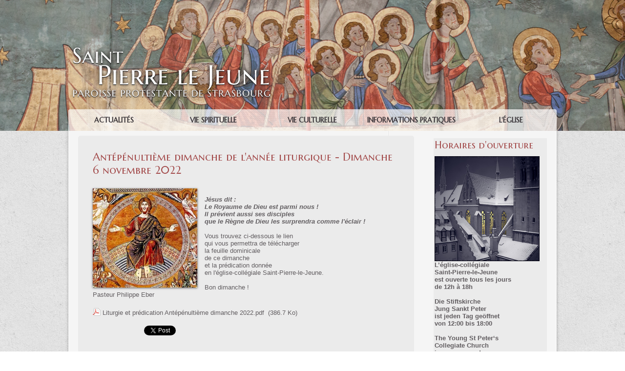

--- FILE ---
content_type: text/html; charset=UTF-8
request_url: https://www.saintpierrelejeune.org/Antepenultieme-dimanche-de-l-annee-liturgique-Dimanche-6-novembre-2022_a1668.html
body_size: 8639
content:
<!DOCTYPE html PUBLIC "-//W3C//DTD XHTML 1.0 Strict//EN" "http://www.w3.org/TR/xhtml1/DTD/xhtml1-strict.dtd">
<html xmlns="http://www.w3.org/1999/xhtml" xmlns:og="http://ogp.me/ns#"  xml:lang="fr" lang="fr">
<head>
<title>Antépénultième dimanche de l'année liturgique - Dimanche 6 novembre 2022</title>
 
<meta http-equiv="Content-Type" content="text/html; Charset=UTF-8" />
<meta name="author" lang="fr" content="Christine Wendling" />
<meta name="keywords" content="Saint-Pierre-le-Jeune, protestants, église protestante, Strasbourg, protestante, Luther, luthérien, luthérienne, paroisse luthérienne, Straßburg, Concerts, peintures murales" />
<meta name="description" content="Jésus dit :  Le Royaume de Dieu est parmi nous !  Il prévient aussi ses disciples  que le Règne de Dieu les surprendra comme l'éclair !   Vous trouvez ci-dessous le lien qui vous permettra d..." />

<meta name="geo.position" content="48.585473;7.7460555" />
<meta property="og:url" content="https://www.saintpierrelejeune.org/Antepenultieme-dimanche-de-l-annee-liturgique-Dimanche-6-novembre-2022_a1668.html" />
<meta name="image" property="og:image" content="https://www.saintpierrelejeune.org/photo/art/grande/68545183-48198943.jpg?v=1667662529" />
<meta property="og:type" content="article" />
<meta property="og:title" content="Antépénultième dimanche de l'année liturgique - Dimanche 6 novembre 2022" />
<meta property="og:description" content="Jésus dit : Le Royaume de Dieu est parmi nous ! Il prévient aussi ses disciples que le Règne de Dieu les surprendra comme l'éclair ! Vous trouvez ci-dessous le lien qui vous permettra de télécharger la feuille dominicale de ce dimanche et la prédication donnée en l'église-collégiale..." />
<meta property="og:site_name" content="Saint Pierre le Jeune" />
<meta property="twitter:card" content="summary_large_image" />
<meta property="twitter:image" content="https://www.saintpierrelejeune.org/photo/art/grande/68545183-48198943.jpg?v=1667662529" />
<meta property="twitter:title" content="Antépénultième dimanche de l'année liturgique - Dimanche 6 novembr..." />
<meta property="twitter:description" content="Jésus dit : Le Royaume de Dieu est parmi nous ! Il prévient aussi ses disciples que le Règne de Dieu les surprendra comme l'éclair ! Vous trouvez ci-dessous le lien qui vous permettra de télécharge..." />
<link rel="stylesheet" href="/var/style/style_1.css?v=1746871725" type="text/css" />
<link rel="stylesheet" href="/var/style/style.6594999.css?v=1391005277" type="text/css" />
<link href="https://fonts.googleapis.com/css?family=Marcellus+SC&display=swap" rel="stylesheet" type="text/css" />
<link rel="alternate" media="only screen and (max-width: 640px)" href="https://m.saintpierrelejeune.org/Antepenultieme-dimanche-de-l-annee-liturgique-Dimanche-6-novembre-2022_a1668.html" />
<link rel="canonical" href="https://www.saintpierrelejeune.org/Antepenultieme-dimanche-de-l-annee-liturgique-Dimanche-6-novembre-2022_a1668.html" />
<link rel="alternate" type="application/rss+xml" title="RSS" href="/xml/syndication.rss" />
<link rel="alternate" type="application/atom+xml" title="ATOM" href="/xml/atom.xml" />
<link rel="icon" href="/favicon.ico?v=1413383259" type="image/x-icon" />
<link rel="shortcut icon" href="/favicon.ico?v=1413383259" type="image/x-icon" />
<script src="/_public/js/jquery-1.8.3.min.js?v=1731587507" type="text/javascript"></script>
<script src="/_public/js/jquery.tools-1.2.7.min.js?v=1731587507" type="text/javascript"></script>
<script src="/_public/js/compress_jquery.ibox.js?v=1731587507" type="text/javascript"></script>
<script src="/_public/js/compress_fonctions.js?v=1731587507" type="text/javascript"></script>
<script type="text/javascript">
/*<![CDATA[*//*---->*/
selected_page = ['article', ''];
selected_page = ['article', '68545183'];
var deploye6595038 = true;

function sfHover_6595038(id) {
	var func = 'hover';
	if ($('#css-responsive').length && parseInt($(window).width()) <= 800) { 
		func = 'click';
	}

	$('#' + id + ' li' + (func == 'click' ? ' > a' : '')).on(func, 
		function(e) { 
			var obj  = (func == 'click' ? $(this).parent('li') :  $(this));
			if (func == 'click') {
				$('#' + id + ' > li').each(function(index) { 
					if ($(this).attr('id') != obj.attr('id') && !$(this).find(obj).length) {
						$(this).find(' > ul:visible').each(function() { $(this).hide(); });
					}
				});
			}
			if(func == 'click' || e.type == 'mouseenter') { 
				if (obj.find('ul:first:hidden').length)	{
					sfHoverShow_6595038(obj); 
				} else if (func == 'click') {
					sfHoverHide_6595038(obj);
				}
				if (func == 'click' && obj.find('ul').length)	return false; 
			}
			else if (e.type == 'mouseleave') { sfHoverHide_6595038(obj); }
		}
	);
}
function sfHoverShow_6595038(obj) {
	obj.addClass('sfhover').css('z-index', 1000); obj.find('ul:first:hidden').each(function() { if ($(this).hasClass('lvl0')) $(this).show(); else $(this).show(); });
}
function sfHoverHide_6595038(obj) {
	obj.find('ul:visible').each(function() { if ($(this).hasClass('lvl0')) $(this).hide(); else $(this).hide();});
}

 var GBRedirectionMode = 'IF_FOUND';
/*--*//*]]>*/

</script>
<style type="text/css">
.mod_6594999 img, .mod_6594999 embed, .mod_6594999 table {
	 max-width: 626px;
}

.mod_6594999 .mod_6594999_pub {
	 min-width: 626px;
}

.mod_6594999 .mod_6594999_pub .cel1 {
	 padding: 0;
}

.mod_6594999 .photo.left .mod_6594999_pub, .mod_6594999 .photo.right .mod_6594999_pub {
	 min-width: 313px; margin: 15px 10px;
}

.mod_6594999 .photo.left .mod_6594999_pub {
	 margin-left: 0;
}

.mod_6594999 .photo.right .mod_6594999_pub {
	 margin-right: 0;
}

.mod_6594999 .para_48198943 .photo {
	 position: static;
}

</style>
</head>

<body class="mep1 home">
<!-- ********************************************** ZONE TITRE ********************************************** -->
<div id="z_col0" class="full">
<div class="z_col0_inner">

<!-- espace 6595032 -->
<div id="mod_6595032" class="mod_6595032 wm-module fullbackground "><hr /></div>
<div id="ecart_after_6595032" class="ecart_col0" style="display:none"><hr /></div>

<!-- titre 6594993 -->
<div class="fullwidthsite">
<div id="mod_6594993" class="mod_6594993 wm-module fullbackground "><div class="fullmod">
	 <div class="titre_image"><a href="https://www.saintpierrelejeune.org/"><img src="/photo/titre_6594993.png?v=1390815031" alt="Saint Pierre le Jeune" title="Saint Pierre le Jeune" class="image"/></a></div>
</div></div>
</div>
<div id="ecart_after_6594993" class="ecart_col0" style="display:none"><hr /></div>

<!-- menu_deployable 6595038 -->
<div id="ecart_before_6595038" class="ecart_col0 " style="display:none"><hr /></div>
<div class="fullwidthsite">
<div id="mod_6595038" class="mod_6595038 module-menu_deployable wm-module fullbackground  colonne-a type-1 background-cell- " >
	 <div class="main_menu"><div class="fullmod">
		 <ul id="menuliste_6595038">
			 <li data-link="rubrique,12634374" class=" titre first" id="menuliste_6595038_1"><a href="/Actualites_r86.html" >Actualités</a>
			 	 <ul class="lvl0 ">
					 <li class="stitre responsive" style="display:none"><a href="/Actualites_r86.html" ><span class="fake-margin" style="display:none">&nbsp;</span>Actualités</a></li>
					 <li data-link="rubrique,493588" class=" stitre" ><a href="/Evenements-paroissiaux_r72.html" ><span class="fake-margin" style="display:none">&nbsp;</span>Événements paroissiaux</a></li>
					 <li data-link="rubrique,493589" class=" stitre" ><a href="/Autres-evenements_r73.html" ><span class="fake-margin" style="display:none">&nbsp;</span>Autres événements</a></li>
					 <li data-link="rubrique,419374" class=" stitre slast" ><a href="/Archives_r49.html" ><span class="fake-margin" style="display:none">&nbsp;</span>Archives</a></li>
				 </ul>
			 </li>
			 <li data-link="rubrique,12634383" class=" titre" id="menuliste_6595038_2"><a href="/Vie-spirituelle_r87.html" >Vie spirituelle</a>
			 	 <ul class="lvl0 ">
					 <li class="stitre responsive" style="display:none"><a href="/Vie-spirituelle_r87.html" ><span class="fake-margin" style="display:none">&nbsp;</span>Vie spirituelle</a></li>
					 <li data-link="rubrique,12634384" class=" stitre" ><a href="/Cultes-Gottesdienste_r88.html" ><span class="fake-margin" style="display:none">&nbsp;</span>Cultes </a></li>
					 <li data-link="rubrique,8337000" class=" stitre" ><a href="/Cultes-en-semaine_r82.html" ><span class="fake-margin" style="display:none">&nbsp;</span>Cultes en semaine</a></li>
					 <li data-link="rubrique,441037" class=" stitre" ><a href="/Culte-pour-les-enfants_r50.html" ><span class="fake-margin" style="display:none">&nbsp;</span>Cultes des enfants</a></li>
					 <li data-link="rubrique,38285" class=" stitre" ><a href="/Rencontres-et-celebrations-oecumeniques_r20.html" ><span class="fake-margin" style="display:none">&nbsp;</span>Rencontres &amp; Célébrations œcuméniques</a></li>
					 <li data-link="rubrique,7691998" class=" stitre" ><a href="/Aumonerie-de-la-Maison-Bethlehem_r78.html" ><span class="fake-margin" style="display:none">&nbsp;</span>Aumônerie de la Maison Bethléhem</a></li>
					 <li data-link="article,71366278" class=" stitre" ><a href="/Partenariat-avec-les-anglicans-de-Saint-Alban_a1735.html" ><span class="fake-margin" style="display:none">&nbsp;</span>Partenariat avec les anglicans de Saint-Alban</a></li>
					 <li data-link="article,30274661" class=" stitre" ><a href="/Prier-avec-la-Communion-Saint-Michael_a943.html" ><span class="fake-margin" style="display:none">&nbsp;</span>Prière avec la Communion Saint Michaël</a></li>
					 <li data-link="rubrique,493253" class=" stitre" ><a href="/Priere-de-Taize_r71.html" ><span class="fake-margin" style="display:none">&nbsp;</span>Prière de Taizé</a></li>
					 <li data-link="article,4635795" class=" stitre" ><a href="/Bapteme_a320.html" ><span class="fake-margin" style="display:none">&nbsp;</span>Baptême</a></li>
					 <li data-link="article,5948457" class=" stitre" ><a href="/Catechisme_a458.html" ><span class="fake-margin" style="display:none">&nbsp;</span>Catéchisme </a></li>
					 <li data-link="article,5935285" class=" stitre" ><a href="/Mariage_a451.html" ><span class="fake-margin" style="display:none">&nbsp;</span>Mariage</a></li>
					 <li data-link="article,5935288" class=" stitre" ><a href="/Funerailles_a452.html" ><span class="fake-margin" style="display:none">&nbsp;</span>Funérailles</a></li>
					 <li data-link="article,5935292" class=" stitre" ><a href="/Visite-du-pasteur_a453.html" ><span class="fake-margin" style="display:none">&nbsp;</span>Visite du pasteur</a></li>
					 <li data-link="article,51567611" class=" stitre" ><a href="/Communion-a-domicile_a1226.html" ><span class="fake-margin" style="display:none">&nbsp;</span>Communion à domicile</a></li>
					 <li data-link="article,71367115" class=" stitre slast" ><a href="/Accueil-pastoral-a-l-eglise_a1737.html" ><span class="fake-margin" style="display:none">&nbsp;</span>Accueil pastoral le samedi</a></li>
				 </ul>
			 </li>
			 <li data-link="rubrique,12634439" class=" titre" id="menuliste_6595038_3"><a href="/Vie-culturelle_r96.html" >Vie culturelle</a>
			 	 <ul class="lvl0 ">
					 <li class="stitre responsive" style="display:none"><a href="/Vie-culturelle_r96.html" ><span class="fake-margin" style="display:none">&nbsp;</span>Vie culturelle</a></li>
					 <li data-link="rubrique,389384" class=" stitre" ><a href="/Association-culturelle-Clefs-des-Arts-de-Pierre_r46.html" ><span class="fake-margin" style="display:none">&nbsp;</span>Association culturelle des Clefs des arts </a></li>
					 <li data-link="article,88285833" class=" stitre" ><a href="/Cafe-Meet-up-Samedi-7-fevrier-2026_a2152.html" ><span class="fake-margin" style="display:none">&nbsp;</span>Café-Meet up</a></li>
					 <li data-link="rubrique,53560" class=" stitre" ><a href="/Chorale_r24.html" ><span class="fake-margin" style="display:none">&nbsp;</span>Chorale</a></li>
					 <li data-link="rubrique,64824" class=" stitre" ><a href="/Veillees-musicales_r28.html" ><span class="fake-margin" style="display:none">&nbsp;</span>Veillées musicales</a></li>
					 <li data-link="rubrique,7764694" class=" stitre" ><a href="/Diner-debat_r79.html" ><span class="fake-margin" style="display:none">&nbsp;</span>Dîner-débat</a></li>
					 <li data-link="rubrique,4166129" class=" stitre" ><a href="/Concerts_r75.html" ><span class="fake-margin" style="display:none">&nbsp;</span>Concerts</a></li>
					 <li data-link="rubrique,455642" class=" stitre" ><a href="/Photos_r66.html" ><span class="fake-margin" style="display:none">&nbsp;</span>Photos</a></li>
					 <li data-link="rubrique,53559" class=" stitre" ><a href="/Les-vendredis-soir_r23.html" ><span class="fake-margin" style="display:none">&nbsp;</span>Les vendredis soir</a></li>
					 <li data-link="rubrique,10085410" class=" stitre" ><a href="/Visites-guidees_r84.html" ><span class="fake-margin" style="display:none">&nbsp;</span>Visites guidées </a></li>
					 <li data-link="rubrique,10085412" class=" stitre" ><a href="/Lecture-au-cloitre_r85.html" ><span class="fake-margin" style="display:none">&nbsp;</span>Lecture au cloître</a></li>
					 <li data-link="rubrique,12749523" class=" stitre" ><a href="/Expositions_r100.html" ><span class="fake-margin" style="display:none">&nbsp;</span>Expositions</a></li>
					 <li data-link="article,87762009" class=" stitre slast" ><a href="/Residence-Au-dela_a2131.html" ><span class="fake-margin" style="display:none">&nbsp;</span>Résidence Au-delà</a></li>
				 </ul>
			 </li>
			 <li data-link="rubrique,12634475" class=" titre" id="menuliste_6595038_4"><a href="/Informations-pratiques_r98.html" >Informations pratiques</a>
			 	 <ul class="lvl0 ">
					 <li class="stitre responsive" style="display:none"><a href="/Informations-pratiques_r98.html" ><span class="fake-margin" style="display:none">&nbsp;</span>Informations pratiques</a></li>
					 <li data-link="article,51532539" class=" stitre" ><a href="/Les-pasteurs_a1220.html" ><span class="fake-margin" style="display:none">&nbsp;</span>Les pasteurs</a></li>
					 <li data-link="article,5935266" class=" stitre" ><a href="/Le-secretariat_a450.html" ><span class="fake-margin" style="display:none">&nbsp;</span>Secrétariat</a></li>
					 <li data-link="article,51562001" class=" stitre" ><a href="/Le-Conseil-Presbyteral_a1224.html" ><span class="fake-margin" style="display:none">&nbsp;</span>Conseil presbytéral</a></li>
					 <li data-link="article,51532889" class=" stitre" ><a href="/Le-sacristain_a1222.html" ><span class="fake-margin" style="display:none">&nbsp;</span>Le sacristain</a></li>
					 <li data-link="article,51532584" class=" stitre" ><a href="/Organistes-titulaires_a1221.html" ><span class="fake-margin" style="display:none">&nbsp;</span>Les organistes titulaires</a></li>
					 <li data-link="article,59181769" class=" stitre" ><a href="/Cheffe-de-Choeur_a1437.html" ><span class="fake-margin" style="display:none">&nbsp;</span>Cheffe de Chœur</a></li>
					 <li data-link="article,51532996" class=" stitre" ><a href="/Les-benevoles_a1223.html" ><span class="fake-margin" style="display:none">&nbsp;</span>Les bénévoles</a></li>
					 <li data-link="article,5948463" class=" stitre slast" ><a href="/Vous-souhaitez-rejoindre-la-paroisse_a459.html" ><span class="fake-margin" style="display:none">&nbsp;</span>Rejoindre la paroisse</a></li>
				 </ul>
			 </li>
			 <li data-link="rubrique,12634483" class=" titre last" id="menuliste_6595038_5"><a href="/L-eglise_r99.html" >L'église</a>
			 	 <ul class="lvl0 ">
					 <li class="stitre responsive" style="display:none"><a href="/L-eglise_r99.html" ><span class="fake-margin" style="display:none">&nbsp;</span>L'église</a></li>
					 <li data-link="rubrique,35801" class=" stitre" ><a href="/Petit-guide-pour-visiteurs_r12.html" ><span class="fake-margin" style="display:none">&nbsp;</span>Petit guide pour visiteurs</a></li>
					 <li data-link="rubrique,492852" class=" stitre" ><a href="/Projet-de-restauration_r67.html" ><span class="fake-margin" style="display:none">&nbsp;</span>Projet de restauration</a></li>
					 <li data-link="rubrique,492859" class=" stitre slast" ><a href="/Histoire-et-architecture_r68.html" ><span class="fake-margin" style="display:none">&nbsp;</span>Histoire &amp; Architecture</a></li>
				 </ul>
			 </li>
		 </ul>
	 <div class="break" style="_height:auto;"></div>
	 </div></div>
	 <div class="clear"></div>
	 <script type="text/javascript">sfHover_6595038('menuliste_6595038')</script>
</div>
</div>
<div id="ecart_after_6595038" class="ecart_col0" style="display:none"><hr /></div>
</div>
</div>
<!-- ********************************************** FIN ZONE TITRE ****************************************** -->

<div id="main">
<div id="main_inner">

<div id="z_centre">
<div class="z_centre_inner">

<!-- ********************************************** COLONNE 1 ********************************************** -->
<div class="z_colonne main-colonne" id="z_col1">
<div class="z_col_median z_col1_inner z_col_fullheight">
<div id="mod_6594999" class="mod_6594999 wm-module fullbackground  page2_article article-1668">
	 <div class="cel1">
		 <div class="titre">
			 <h1 class="access">
				 Antépénultième dimanche de l'année liturgique - Dimanche 6 novembre 2022
			 </h1>
		 </div>
		 <br class="texte clear" />
	 <div class="entry-content instapaper_body">
		 <br id="sep_para_1" class="sep_para access"/>
		 <div id="para_1" class="para_48198943 resize" style="">
			 <div class="photo shadow left">
				 <a href="javascript:void(0)" rel="https://www.saintpierrelejeune.org/photo/art/grande/68545183-48198943.jpg?v=1667662529&amp;ibox" title="Antépénultième dimanche de l'année liturgique - Dimanche 6 novembre 2022"><img class="responsive"  style="display:none" src="https://www.saintpierrelejeune.org/photo/art/grande/68545183-48198943.jpg?v=1667662529" alt="Antépénultième dimanche de l'année liturgique - Dimanche 6 novembre 2022" title="Antépénultième dimanche de l'année liturgique - Dimanche 6 novembre 2022" />
<img class="not-responsive"  src="https://www.saintpierrelejeune.org/photo/art/default/68545183-48198943.jpg?v=1667662532" alt="Antépénultième dimanche de l'année liturgique - Dimanche 6 novembre 2022" title="Antépénultième dimanche de l'année liturgique - Dimanche 6 novembre 2022"  /></a>
			 </div>
			 <div class="texte">
				 <div class="access firstletter">
					  <br />  <strong><em>Jésus dit : <br />  Le Royaume de Dieu est parmi nous ! <br />  Il prévient aussi ses disciples <br />  que le Règne de Dieu les surprendra comme l'éclair !</em></strong> <br />   <br />  <span style="text-align: right;">Vous trouvez ci-dessous le lien</span><br style="text-align: right;" />  <span style="text-align: right;">qui vous permettra de télécharger</span><br style="text-align: right;" />  <span style="text-align: right;">la feuille dominicale <br />  de ce dimanche</span> <br />  <span style="text-align: right;">et la prédication donnée</span><br style="text-align: right;" />  <span style="text-align: right;">en l'église-collégiale Saint-Pierre-le-Jeune. <br />   <br />  Bon dimanche ! <br />  Pasteur Philippe Eber</span> <br />  &nbsp;
				 </div>
			 </div>
			 <div class="pj">
				 <img src="https://www.saintpierrelejeune.org/_images/ext/icon_pdf.gif" alt="liturgie_et_predication_antepenultieme_dimanche_2022.pdf" class="image" />
				 <a class="pj"  target="_blank"  href="https://www.saintpierrelejeune.org/attachment/2378691/">Liturgie et prédication Antépénultième dimanche 2022.pdf</a>
				 <span>&nbsp;(386.7 Ko)</span>
				 <br />
			 </div>
			 <div class="clear"></div>
		 </div>
	 </div>
		 <br class="texte clear" />
<iframe class="sharing" src="//www.facebook.com/plugins/like.php?href=https%3A%2F%2Fwww.saintpierrelejeune.org%2FAntepenultieme-dimanche-de-l-annee-liturgique-Dimanche-6-novembre-2022_a1668.html&amp;layout=button_count&amp;show_faces=false&amp;width=100&amp;action=like&amp;colorscheme=light" scrolling="no" frameborder="0" allowTransparency="true" style="float:left; border:none; overflow:hidden; width:105px; height:20px;"></iframe>
<iframe class="sharing" allowtransparency="true" frameborder="0" scrolling="no" src="//platform.twitter.com/widgets/tweet_button.html?url=http%3A%2F%2Fxfru.it%2Fp8WekQ&amp;counturl=https%3A%2F%2Fwww.saintpierrelejeune.org%2FAntepenultieme-dimanche-de-l-annee-liturgique-Dimanche-6-novembre-2022_a1668.html&amp;text=Ant%C3%A9p%C3%A9nulti%C3%A8me%20dimanche%20de%20l%27ann%C3%A9e%20liturgique%20-%20Dimanche%206%20novembre%202022&amp;count=horizontal" style="float:left;width:115px; height:20px;"></iframe>
<div class="clear"></div>
		 <br class="texte clear" />
	 </div>
	 <div class="pied">
		 <img width="100%" height="100%" src="https://www.saintpierrelejeune.org/photo/pied-6594999.png?v=1390818306" alt="" />
	 </div>
</div>
<div id="ecart_after_6594999" class="ecart_col1"><hr /></div>
</div>
</div>
<!-- ********************************************** FIN COLONNE 1 ****************************************** -->

<!-- ********************************************** COLONNE 2 ********************************************** -->
<div class="z_colonne" id="z_col2">
<div class="z_col_median z_col2_inner">

<!-- article 50452298 -->
<div id="mod_50452298" class="mod_50452298 article wm-module fullbackground  module-article">
	 <div class="cel1">
		 <h3 class="titre">Horaires d'ouverture</h3>
		 <div class="photo left" style="text-align:center">
			 <img id="img-69878535-48808125" src="https://www.saintpierrelejeune.org/photo/art/default/69878535-48808125.jpg?v=1767453923" alt="" title=""  />
		 </div>
		 <div class="texte">
			  <br />   <br />  <strong>L’église-collégiale <br />  Saint-Pierre-le-Jeune</strong> <br />  <strong>est ouverte tous les jours <br />  de 12h à 18h</strong> <br />   <br />  <strong>Die Stiftskirche <br />  Jung Sankt Peter&nbsp; <br />  ist jeden Tag geöffnet&nbsp; <br />  von&nbsp;12</strong><strong>:00 bis 18:00</strong> <br />  &nbsp; <br />  <strong>The Young St Peter‘s <br />  Collegiate Church</strong> <br />  <strong>is open every day <br />  from 12 to 6pm</strong> <br />  &nbsp;
		 </div>
		 <br class="clear" />
		 <div class="date">27/02/2024</div>
		 <div class="lire_suite">
			 <a href="/Horaires-d-ouverture_a1700.html">
				 <img src="https://www.saintpierrelejeune.org/photo/mod_ls-50452298.png?v=1654258790" alt="Lire la suite" title="Lire la suite" />
			 </a>
		 </div>
	 </div>
	 <div class="pied">
		 <img width="100%" height="100%" src="https://www.saintpierrelejeune.org/photo/pied-50452298.png?v=1654258791" alt="" />
	 </div>
</div>
<div id="ecart_after_50452298" class="ecart_col2"><hr /></div>

<!-- espace 45260109 -->
<div id="ecart_before_45260109" class="ecart_col2 responsive" style="display:none"><hr /></div>
<div id="mod_45260109" class="mod_45260109 wm-module fullbackground "><hr /></div>
<div id="ecart_after_45260109" class="ecart_col2"><hr /></div>

<!-- lien_perso 6595203 -->
<div id="mod_6595203" class="mod_6595203 wm-module fullbackground  module-lien_perso">
	 <div class="texte">
		 <a href="/Nous-restaurons-l-eglise_a490.html" > <img src="/photo/mod-6595203.png?v=1605712415" class="image" alt="Nous-restaurons-l-eglise_a490.html" style="width:242px" /></a>
	 </div>
</div>
<div id="ecart_after_6595203" class="ecart_col2"><hr /></div>

<!-- newsletter 6595380 -->
<div id="ecart_before_6595380" class="ecart_col2 responsive" style="display:none"><hr /></div>
<div id="mod_6595380" class="mod_6595380 wm-module fullbackground  module-newsletter">
	 <div class="entete"><div class="fullmod">
		 <span>Restez informé de l'actualité de Saint-Pierre-le-Jeune</span>
	 </div></div>
	 <form action="/newsletter/" method="post" id="form_newsletter_6595380">
		 <div class="cel1 nowrap">
			 <input type="hidden" name="subaction" value="add" />
<input type="hidden" name="html_texte" value="html" />
			 <div class="inputs">
				 <span>
					<input type="text" style="width:198px" class="button hiddeninput" id="email_6595380_safe" name="email_safe" onfocus="$(this).hide(); $('#email_6595380').show(); $('#email_6595380').focus()"  value="Inscrivez-vous à notre newsletter" />
<input type="text" style="display:none;width:198px" id="email_6595380" class="button realinput" name="email" onblur="if (this.value == '') {$(this).hide(); $('#email_6595380_safe').show();}"  value="" />
				</span>
				<span>
<input type="image" src="/_images/icones/ok_10.png?v=1731587505" alt="OK" title="OK" />				</span>
			 </div>
		 </div>
	 </form>
<script type='text/javascript'>make_print_object("6595380", "6597", "form_newsletter_6595380");
</script>
</div>
<div id="ecart_after_6595380" class="ecart_col2"><hr /></div>

<!-- espace 39373808 -->
<div id="ecart_before_39373808" class="ecart_col2 responsive" style="display:none"><hr /></div>
<div id="mod_39373808" class="mod_39373808 wm-module fullbackground "><hr /></div>
<div id="ecart_after_39373808" class="ecart_col2"><hr /></div>

<!-- espace 39739432 -->
<div id="ecart_before_39739432" class="ecart_col2 responsive" style="display:none"><hr /></div>
<div id="mod_39739432" class="mod_39739432 wm-module fullbackground "><hr /></div>
<div id="ecart_after_39739432" class="ecart_col2"><hr /></div>

<!-- lien_perso 39373796 -->
<div id="mod_39373796" class="mod_39373796 wm-module fullbackground  module-lien_perso">
	 <div class="texte">
		 <a href="/Aidez-notre-eglise_a1227.html" > <img src="/photo/mod-39373796.png?v=1605787270" class="image" alt="Aidez-notre-eglise_a1227.html" style="width:226px" /></a>
	 </div>
</div>
<div id="ecart_after_39373796" class="ecart_col2"><hr /></div>

<!-- espace 38952602 -->
<div id="ecart_before_38952602" class="ecart_col2 responsive" style="display:none"><hr /></div>
<div id="mod_38952602" class="mod_38952602 wm-module fullbackground "><hr /></div>
<div id="ecart_after_38952602" class="ecart_col2"><hr /></div>

<!-- lien_perso 10411105 -->
<div id="ecart_before_10411105" class="ecart_col2 responsive" style="display:none"><hr /></div>
<div id="mod_10411105" class="mod_10411105 wm-module fullbackground  module-lien_perso">
	 <div class="texte">
		 <a href="http://splj.org/tour.html" target="_blank"> <img src="/photo/mod-10411105.png?v=1467703631" class="image" alt="http://splj.org/tour.html"  /></a>
	 </div>
	 <div class="description">
		 Visite virtuelle de notre église
	 </div>
</div>
<div id="ecart_after_10411105" class="ecart_col2"><hr /></div>

<!-- recherche 6595024 -->
<div id="ecart_before_6595024" class="ecart_col2 responsive" style="display:none"><hr /></div>
<div id="mod_6595024" class="mod_6595024 wm-module fullbackground  recherche type-1">
	 <form id="form_6595024" action="/search/" method="get" enctype="application/x-www-form-urlencoded" >
		 <div class="cel1">
			 			 <span><span class="cel">
<input type="text" style="width:184px" id="keyword_safe_6595024" name="keyword_safe_6595024" value="Recherche" class="button" onfocus="this.style.display='none'; document.getElementById('keyword_6595024').style.display='inline'; document.getElementById('keyword_6595024').focus()" /><input type="text" style="display:none;width:184px" id="keyword_6595024" name="keyword" value="" class="button" onblur="if (this.value == '') {this.style.display='none'; document.getElementById('keyword_safe_6595024').style.display='inline';}"  />			 </span><span class="cel">
<input type="image" src="/photo/mod-6595024-1.png?v=1390823145" alt="OK" />
			 </span></span>
		 </div>
	 </form>
	 <div class="pied">
		 <img width="100%" height="100%" src="https://www.saintpierrelejeune.org/photo/pied-6595024.png?v=1390818225" alt="" />
	 </div>
</div>
<div id="ecart_after_6595024" class="ecart_col2"><hr /></div>

<!-- espace 6596069 -->
<div id="ecart_before_6596069" class="ecart_col2 responsive" style="display:none"><hr /></div>
<div id="mod_6596069" class="mod_6596069 wm-module fullbackground "><hr /></div>
<div id="ecart_after_6596069" class="ecart_col2"><hr /></div>

<!-- lien_perso 39324436 -->
<div id="ecart_before_39324436" class="ecart_col2 responsive" style="display:none"><hr /></div>
<div id="mod_39324436" class="mod_39324436 wm-module fullbackground  module-lien_perso">
	 <div class="texte">
		 <a href="/forms/Contactez-nous_f2.html" > <img src="/photo/mod-39324436.png?v=1605625099" class="image" alt="forms/Contactez-nous_f2.html" style="width:226px" /></a>
	 </div>
</div>
<div id="ecart_after_39324436" class="ecart_col2"><hr /></div>

<!-- espace 39739413 -->
<div id="ecart_before_39739413" class="ecart_col2 responsive" style="display:none"><hr /></div>
<div id="mod_39739413" class="mod_39739413 wm-module fullbackground "><hr /></div>
<div id="ecart_after_39739413" class="ecart_col2"><hr /></div>

<!-- services_web2 6639326 -->
<div id="ecart_before_6639326" class="ecart_col2 responsive" style="display:none"><hr /></div>
<div id="mod_6639326" class="mod_6639326 wm-module fullbackground  services_web2">
		 <div class="cel1">
					 <div class="lien">
						 <a href="https://www.facebook.com/saintpierrelejeune" style="height: 46px; line-height: 46px" target="_blank"><img src="/_images/services_web2/set1/facebook.png" alt="Saint Pierre le Jeune sur Facebook" title="Saint Pierre le Jeune sur Facebook" /></a>
						 <a href="https://www.facebook.com/saintpierrelejeune" target="_blank">Saint Pierre le Jeune sur Facebook</a>
					 </div>
	 <div class="clear"></div>
		 </div>
	 <div class="pied">
		 <img width="100%" height="100%" src="https://www.saintpierrelejeune.org/photo/pied-6639326.png?v=1392115067" alt="" />
	 </div>
</div>
<div id="ecart_after_6639326" class="ecart_col2"><hr /></div>

<!-- espace 6595031 -->
<div id="ecart_before_6595031" class="ecart_col2 responsive" style="display:none"><hr /></div>
<div id="mod_6595031" class="mod_6595031 wm-module fullbackground "><hr /></div>
<div id="ecart_after_6595031" class="ecart_col2"><hr /></div>

<!-- news 6596122 -->
<div id="mod_6596122" class="mod_6596122 wm-module fullbackground  news module-news type-1">
	 <div class="entete"><div class="fullmod">
		 <span>Derniers articles</span>
	 </div></div>
	 <div class="list-news nb-col-4">
	 <div class="cel1 num1 first">
		 <h3 class="titre">
			 <a href="/Deces-du-pasteur-Fritz-Westphal_a2240.html">Décès du pasteur Fritz Westphal</a>
		 </h3>
		 <div class="titre">
			 <span class="date">05/11/2025</span>
		 </div>
	 </div>
	 <div class="cel2 num2">
		 <h3 class="titre">
			 <a href="/18e-dimanche-apres-la-Trinite-Dimanche-19-octobre-2025_a2234.html">18e dimanche après la Trinité - Dimanche 19 octobre 2025</a>
		 </h3>
		 <div class="titre">
			 <span class="date">18/10/2025</span>
		 </div>
	 </div>
	 <div class="cel1 num3">
		 <h3 class="titre">
			 <a href="/Concert-Paeludium-Samedi-25-octobre-2025-a-19h_a2233.html">Concert Paeludium - Samedi 25 octobre 2025 à 19h</a>
		 </h3>
		 <div class="titre">
			 <span class="date">15/10/2025</span>
		 </div>
	 </div>
	 <div class="cel2 num4">
		 <h3 class="titre">
			 <a href="/Concert-Armorico-Tributo-Vendredi-17-octobre-2025-a-20h_a2232.html">Concert Armorico Tributo - Vendredi 17 octobre 2025 à 20h </a>
		 </h3>
		 <div class="titre">
			 <span class="date">15/10/2025</span>
		 </div>
	 </div>
	 </div>
</div>
<div id="ecart_after_6596122" class="ecart_col2"><hr /></div>

<!-- espace 6596068 -->
<div id="ecart_before_6596068" class="ecart_col2 responsive" style="display:none"><hr /></div>
<div id="mod_6596068" class="mod_6596068 wm-module fullbackground "><hr /></div>
<div id="ecart_after_6596068" class="ecart_col2"><hr /></div>

<!-- share 6594997 -->
<div id="ecart_before_6594997" class="ecart_col2 responsive" style="display:none"><hr /></div>
<div id="mod_6594997" class="mod_6594997 wm-module fullbackground  module-share">
		 <div class="cel1">
<iframe class="share" allowtransparency="true" frameborder="0" scrolling="no" src="//platform.twitter.com/widgets/tweet_button.html?url=http%3A%2F%2Fxfru.it%2FlGcCO1&amp;counturl=https%3A%2F%2Fwww.saintpierrelejeune.org&amp;text=Saint%20Pierre%20le%20Jeune&amp;count=horizontal"></iframe>
<iframe class="share" src="//www.facebook.com/plugins/like.php?href=https%3A%2F%2Fwww.saintpierrelejeune.org&amp;layout=button_count&amp;show_faces=false&amp;width=100&amp;action=like&amp;colorscheme=light" scrolling="no" frameborder="0" allowTransparency="true" ></iframe>
<div class="clear"></div>
		 </div>
</div>
<div id="ecart_after_6594997" class="ecart_col2"><hr /></div>

<!-- annuaire 6595026 -->
<div id="ecart_before_6595026" class="ecart_col2 responsive" style="display:none"><hr /></div>
<div id="mod_6595026" class="mod_6595026 wm-module fullbackground  module-annuaire">
	 <div class="entete"><div class="fullmod">
		 <span>Liens amis</span>
	 </div></div>
	 <div class="annuaire">
		 <div class="cel1 first">
			 <div class="inner">
			 <div class="lien">
				 <a target="_blank" href="http://ernest.muller.free.fr">Photos de l'église Saint Pierre le Jeune</a>
			 </div>
				 <div class="description titre_margin">
					 <a target="_blank" href="http://ernest.muller.free.fr"></a>
				 </div>
				 <div class="clear"></div>
			 </div>
		 </div>
		 <div class="cel1">
			 <div class="inner">
			 <div class="lien">
				 <a target="_blank" href="http://www.uepal.fr/">Églises protestantes d'Alsace et de Lorraine</a>
			 </div>
				 <div class="description titre_margin">
					 <a target="_blank" href="http://www.uepal.fr/"></a>
				 </div>
				 <div class="clear"></div>
			 </div>
		 </div>
		 <div class="cel1 last">
			 <div class="inner">
			 <div class="lien">
				 <a target="_blank" href="http://www.protestants.org/">Le portail d'information du protestantisme français</a>
			 </div>
				 <div class="description titre_margin">
					 <a target="_blank" href="http://www.protestants.org/"></a>
				 </div>
				 <div class="clear"></div>
			 </div>
		 </div>
	 </div>
</div>
<div id="ecart_after_6595026" class="ecart_col2"><hr /></div>

<!-- menu_static 43929385 -->
<div id="ecart_before_43929385" class="ecart_col2 responsive" style="display:none"><hr /></div>
<div id="mod_43929385" class="mod_43929385 wm-module fullbackground  menu_static colonne-c background-cell- ">
	 <ul class="menu">
	 </ul>
	 <div class="pied">
		 <img width="100%" height="100%" src="https://www.saintpierrelejeune.org/photo/pied-43929385.png?v=1623530872" alt="" />
	 </div>
</div>
<div id="ecart_after_43929385" class="ecart_col2"><hr /></div>

<!-- rub_une 47628673 -->
<div id="ecart_before_47628673" class="ecart_col2 responsive" style="display:none"><hr /></div>
<div id="mod_47628673" class="mod_47628673 wm-module fullbackground module-responsive  module-rub_une type-2">
	 <div class="cel1 nb-col-1" style="padding:0"><div class="fullmod">
	 <div class="encapse_bloc id0  clear-x2 clear-x3 clear-x4" style="padding:0 2px;">
		 <div class="bloc_rub" style="padding:2px 0">
			 <h4 class="rubrique">
				 <a class="arub1" href="/Debuter-avec-WM_r1.html"><span class="nom_rub1">Débuter avec WM</span></a>
			 </h4>
		 </div>
		 <div class="clear separate"><hr /></div>
		 <div class="bloc_rub" style="padding:2px 0">
			 <h4 class="rubrique">
				 <a class="arub4" href="/Fonctions-essentielles_r4.html"><span class="nom_rub4">Fonctions essentielles</span></a>
			 </h4>
		 </div>
		 <div class="clear separate"><hr /></div>
		 <div class="no_bloc_rub" style="padding:2px 0">
			 <h4 class="rubrique">
				 <a class="arub5" href="/Pour-aller-plus-loin_r5.html"><span class="nom_rub5">Pour aller plus loin</span></a>
			 </h4>
		 </div>
		 <div class="clear separate"><hr /></div>
	 </div>
	 </div></div>
	 <div class="pied">
		 <img width="100%" height="100%" src="https://www.saintpierrelejeune.org/photo/pied-47628673.png?v=1641633674" alt="" />
	 </div>
</div>
</div>
</div>
<!-- ********************************************** FIN COLONNE 2 ****************************************** -->

</div>
</div>

<!-- ********************************************** ZONE OURS ********************************************** -->
<div id="z_col100">
<div class="z_col100_inner">

<!-- ours 6595002 -->
<div id="mod_6595002" class="mod_6595002 wm-module fullbackground  module-ours"><div class="fullmod">
	 <div class="legal">
		 <p><h4>Paroisse Saint Pierre le Jeune </h4> 3 rue de la Nuée Bleue 67000 Strasbourg 		 <br />
		 Tél . 03.88.32.41.61  -  Email : <a href="mailto:splj.paroisse@gmail.com">splj.paroisse@gmail.com</a></p>
	 </div>
	 <div class="bouton">
		 <a href="/admin/">Accès membres</a>
	</div>
</div></div>
<div id="ecart_after_6595002" class="ecart_col100"><hr /></div>

<!-- menu_static 6602253 -->
<div id="mod_6602253" class="mod_6602253 wm-module fullbackground  menu_static colonne-a background-cell- ">
	 <ul class="menu_ligne">
		 <li class="id1 cel1 keep-padding titre first">
			 <a href="/sitemap/" data-link="plan," >
				 Plan du site
			 </a>
		 </li>
		 <li class="id2 cel2 keep-padding titre ">
			 <a href="/forms/Contactez-nous_f2.html" data-link="formulaire,30239" >
				 Contact
			 </a>
		 </li>
		 <li class="id3 cel1 keep-padding titre  last">
			 <a href="/Credits_a500.html" data-link="article,6277551" >
				 Crédits
			 </a>
		 </li>
	 </ul>
</div>
</div>
</div>
<!-- ********************************************** FIN ZONE OURS ****************************************** -->

</div>
</div>
<script type="text/javascript">
/*<![CDATA[*//*---->*/

$(function() {
    var ok_search = false;
    var search = document.location.pathname.replace(/^(.*)\/search\/([^\/]+)\/?(.*)$/, '$2');
    if (search != '' && search != document.location.pathname)	{ 
        ok_search = true;
    } else {
        search = document.location.search.replace(/^\?(.*)&?keyword=([^&]*)&?(.*)/, '$2');
        if (search != '' && search != document.location.search)	{
            ok_search = true;
        }
    }
    if (ok_search) {
        $('#icon-search-6595024').trigger('click');
        $('#keyword_safe_6595024').hide(); 
        $('#keyword_6595024').val(decodeURIComponent(search).replace('+', ' ')).show();
    }
});

	
	var maxWidth6639326 = 0;
	$('.mod_6639326 div.lien').each(function() { 
		width = $(this).innerWidth();
		if (width > maxWidth6639326)	maxWidth6639326 = width;
	});
	
	$('.mod_6639326 div.lien').each(function() {
		width = $(this).innerWidth();
		if (width <= maxWidth6639326)	$(this).css('width', maxWidth6639326 + 'px');
	});
	if (typeof wm_select_link === 'function') wm_select_link('.mod_6602253 ul li a');

/*--*//*]]>*/
</script>
</body>

</html>
